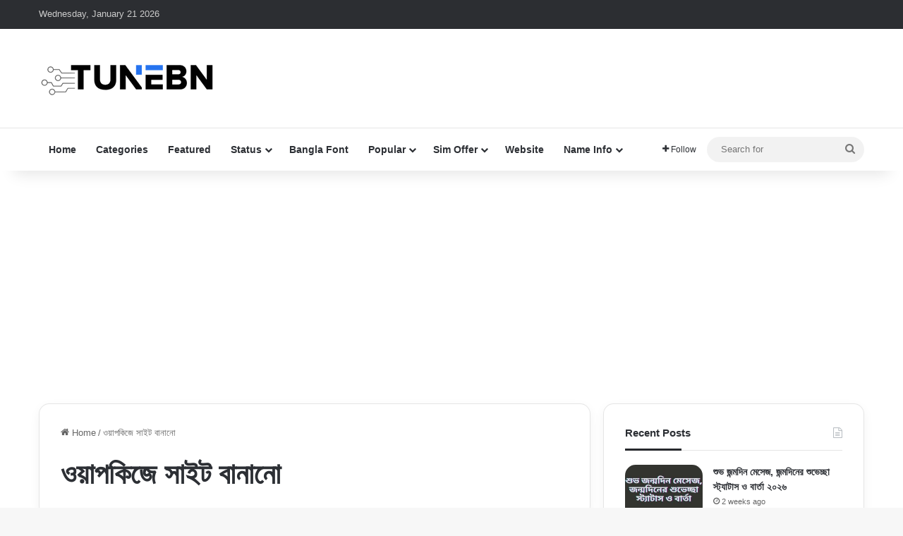

--- FILE ---
content_type: text/html; charset=UTF-8
request_url: https://www.tunebn.co/tag/%E0%A6%93%E0%A7%9F%E0%A6%BE%E0%A6%AA%E0%A6%95%E0%A6%BF%E0%A6%9C%E0%A7%87-%E0%A6%B8%E0%A6%BE%E0%A6%87%E0%A6%9F-%E0%A6%AC%E0%A6%BE%E0%A6%A8%E0%A6%BE%E0%A6%A8%E0%A7%8B/
body_size: 14631
content:
<!DOCTYPE html> <html lang="en-US" data-skin="light" prefix="og: https://ogp.me/ns#"> <head> <meta charset="UTF-8"/> <link rel="profile" href="//gmpg.org/xfn/11"/> <link rel="manifest" href="/superpwa-manifest.json"> <link rel="prefetch" href="/superpwa-manifest.json"> <meta http-equiv='x-dns-prefetch-control' content='on'> <link rel='dns-prefetch' href="//cdnjs.cloudflare.com/"/> <link rel='dns-prefetch' href="//ajax.googleapis.com/"/> <link rel='dns-prefetch' href="//fonts.googleapis.com/"/> <link rel='dns-prefetch' href="//fonts.gstatic.com/"/> <link rel='dns-prefetch' href="//s.gravatar.com/"/> <link rel='dns-prefetch' href="//www.google-analytics.com/"/> <link rel='preload' as='image' href="/wp-content/uploads/2023/07/TuneBN.png"> <title>ওয়াপকিজে সাইট বানানো - TuneBN</title> <meta name="robots" content="follow, noindex"/> <meta property="og:locale" content="en_US"/> <meta property="og:type" content="article"/> <meta property="og:title" content="ওয়াপকিজে সাইট বানানো - TuneBN"/> <meta property="og:url" content="https://www.tunebn.co/tag/%e0%a6%93%e0%a7%9f%e0%a6%be%e0%a6%aa%e0%a6%95%e0%a6%bf%e0%a6%9c%e0%a7%87-%e0%a6%b8%e0%a6%be%e0%a6%87%e0%a6%9f-%e0%a6%ac%e0%a6%be%e0%a6%a8%e0%a6%be%e0%a6%a8%e0%a7%8b/"/> <meta property="og:site_name" content="TuneBN"/> <meta property="article:publisher" content="https://www.facebook.com/TuneBN.Official"/> <meta property="fb:app_id" content="910608919812812"/> <meta property="og:image" content="https://www.tunebn.co/wp-content/uploads/2023/08/TuneBN-Thumbnails.jpg"/> <meta property="og:image:secure_url" content="https://www.tunebn.co/wp-content/uploads/2023/08/TuneBN-Thumbnails.jpg"/> <meta property="og:image:width" content="1200"/> <meta property="og:image:height" content="630"/> <meta property="og:image:alt" content="TuneBN"/> <meta property="og:image:type" content="image/jpeg"/> <meta name="twitter:card" content="summary_large_image"/> <meta name="twitter:title" content="ওয়াপকিজে সাইট বানানো - TuneBN"/> <meta name="twitter:site" content="@TuneBN"/> <meta name="twitter:image" content="https://www.tunebn.co/wp-content/uploads/2023/08/TuneBN-Thumbnails.jpg"/> <script type="application/ld+json" class="rank-math-schema">{"@context":"https://schema.org","@graph":[{"@type":"BreadcrumbList","@id":"https://www.tunebn.co/tag/%e0%a6%93%e0%a7%9f%e0%a6%be%e0%a6%aa%e0%a6%95%e0%a6%bf%e0%a6%9c%e0%a7%87-%e0%a6%b8%e0%a6%be%e0%a6%87%e0%a6%9f-%e0%a6%ac%e0%a6%be%e0%a6%a8%e0%a6%be%e0%a6%a8%e0%a7%8b/#breadcrumb","itemListElement":[{"@type":"ListItem","position":"1","item":{"@id":"https://www.tunebn.co","name":"Home"}},{"@type":"ListItem","position":"2","item":{"@id":"https://www.tunebn.co/tag/%e0%a6%93%e0%a7%9f%e0%a6%be%e0%a6%aa%e0%a6%95%e0%a6%bf%e0%a6%9c%e0%a7%87-%e0%a6%b8%e0%a6%be%e0%a6%87%e0%a6%9f-%e0%a6%ac%e0%a6%be%e0%a6%a8%e0%a6%be%e0%a6%a8%e0%a7%8b/","name":"\u0993\u09df\u09be\u09aa\u0995\u09bf\u099c\u09c7 \u09b8\u09be\u0987\u099f \u09ac\u09be\u09a8\u09be\u09a8\u09cb"}}]}]}</script> <style type="text/css"> :root{ --tie-preset-gradient-1: linear-gradient(135deg, rgba(6, 147, 227, 1) 0%, rgb(155, 81, 224) 100%); --tie-preset-gradient-2: linear-gradient(135deg, rgb(122, 220, 180) 0%, rgb(0, 208, 130) 100%); --tie-preset-gradient-3: linear-gradient(135deg, rgba(252, 185, 0, 1) 0%, rgba(255, 105, 0, 1) 100%); --tie-preset-gradient-4: linear-gradient(135deg, rgba(255, 105, 0, 1) 0%, rgb(207, 46, 46) 100%); --tie-preset-gradient-5: linear-gradient(135deg, rgb(238, 238, 238) 0%, rgb(169, 184, 195) 100%); --tie-preset-gradient-6: linear-gradient(135deg, rgb(74, 234, 220) 0%, rgb(151, 120, 209) 20%, rgb(207, 42, 186) 40%, rgb(238, 44, 130) 60%, rgb(251, 105, 98) 80%, rgb(254, 248, 76) 100%); --tie-preset-gradient-7: linear-gradient(135deg, rgb(255, 206, 236) 0%, rgb(152, 150, 240) 100%); --tie-preset-gradient-8: linear-gradient(135deg, rgb(254, 205, 165) 0%, rgb(254, 45, 45) 50%, rgb(107, 0, 62) 100%); --tie-preset-gradient-9: linear-gradient(135deg, rgb(255, 203, 112) 0%, rgb(199, 81, 192) 50%, rgb(65, 88, 208) 100%); --tie-preset-gradient-10: linear-gradient(135deg, rgb(255, 245, 203) 0%, rgb(182, 227, 212) 50%, rgb(51, 167, 181) 100%); --tie-preset-gradient-11: linear-gradient(135deg, rgb(202, 248, 128) 0%, rgb(113, 206, 126) 100%); --tie-preset-gradient-12: linear-gradient(135deg, rgb(2, 3, 129) 0%, rgb(40, 116, 252) 100%); --tie-preset-gradient-13: linear-gradient(135deg, #4D34FA, #ad34fa); --tie-preset-gradient-14: linear-gradient(135deg, #0057FF, #31B5FF); --tie-preset-gradient-15: linear-gradient(135deg, #FF007A, #FF81BD); --tie-preset-gradient-16: linear-gradient(135deg, #14111E, #4B4462); --tie-preset-gradient-17: linear-gradient(135deg, #F32758, #FFC581); --main-nav-background: #FFFFFF; --main-nav-secondry-background: rgba(0,0,0,0.03); --main-nav-primary-color: #0088ff; --main-nav-contrast-primary-color: #FFFFFF; --main-nav-text-color: #2c2f34; --main-nav-secondry-text-color: rgba(0,0,0,0.5); --main-nav-main-border-color: rgba(0,0,0,0.1); --main-nav-secondry-border-color: rgba(0,0,0,0.08); --tie-buttons-radius: 100px; } </style> <meta name="viewport" content="width=device-width, initial-scale=1.0"/><style id='wp-img-auto-sizes-contain-inline-css' type='text/css'> img:is([sizes=auto i],[sizes^="auto," i]){contain-intrinsic-size:3000px 1500px} /*# sourceURL=wp-img-auto-sizes-contain-inline-css */ </style> <link rel='stylesheet' id='ez-toc-css' href="/wp-content/plugins/easy-table-of-contents/assets/css/screen.min.css" type='text/css' media='all'/> <style id='ez-toc-inline-css' type='text/css'> div#ez-toc-container .ez-toc-title {font-size: 18px;}div#ez-toc-container .ez-toc-title {font-weight: 500;}div#ez-toc-container ul li , div#ez-toc-container ul li a {font-size: 15px;}div#ez-toc-container ul li , div#ez-toc-container ul li a {font-weight: 500;}div#ez-toc-container nav ul ul li {font-size: 15px;}.ez-toc-box-title {font-weight: bold; margin-bottom: 10px; text-align: center; text-transform: uppercase; letter-spacing: 1px; color: #666; padding-bottom: 5px;position:absolute;top:-4%;left:5%;background-color: inherit;transition: top 0.3s ease;}.ez-toc-box-title.toc-closed {top:-25%;} .ez-toc-container-direction {direction: ltr;}.ez-toc-counter ul{counter-reset: item ;}.ez-toc-counter nav ul li a::before {content: counters(item, '.', decimal) '. ';display: inline-block;counter-increment: item;flex-grow: 0;flex-shrink: 0;margin-right: .2em; float: left; }.ez-toc-widget-direction {direction: ltr;}.ez-toc-widget-container ul{counter-reset: item ;}.ez-toc-widget-container nav ul li a::before {content: counters(item, '.', decimal) '. ';display: inline-block;counter-increment: item;flex-grow: 0;flex-shrink: 0;margin-right: .2em; float: left; } /*# sourceURL=ez-toc-inline-css */ </style> <link rel='stylesheet' id='tie-css-base-css' href="/wp-content/themes/jannah/assets/css/base.min.css" type='text/css' media='all'/> <link rel='stylesheet' id='tie-css-styles-css' href="/wp-content/themes/jannah/assets/css/style.min.css" type='text/css' media='all'/> <link rel='stylesheet' id='tie-css-widgets-css' href="/wp-content/themes/jannah/assets/css/widgets.min.css" type='text/css' media='all'/> <link data-minify="1" rel='stylesheet' id='tie-css-helpers-css' href="/wp-content/cache/min/1/wp-content/themes/jannah/assets/css/helpers.min.css?ver=1747500217" type='text/css' media='all'/> <style id='tie-css-helpers-inline-css' type='text/css'> :root:root{--brand-color: #2573ee;--dark-brand-color: #0041bc;--bright-color: #FFFFFF;--base-color: #2c2f34;}#reading-position-indicator{box-shadow: 0 0 10px rgba( 37,115,238,0.7);}:root:root{--brand-color: #2573ee;--dark-brand-color: #0041bc;--bright-color: #FFFFFF;--base-color: #2c2f34;}#reading-position-indicator{box-shadow: 0 0 10px rgba( 37,115,238,0.7);}.tie-weather-widget.widget,.container-wrapper{box-shadow: 0 5px 15px 0 rgba(0,0,0,0.05);}.dark-skin .tie-weather-widget.widget,.dark-skin .container-wrapper{box-shadow: 0 5px 15px 0 rgba(0,0,0,0.2);}#header-notification-bar{background: var( --tie-preset-gradient-13 );}#header-notification-bar{--tie-buttons-color: #FFFFFF;--tie-buttons-border-color: #FFFFFF;--tie-buttons-hover-color: #e1e1e1;--tie-buttons-hover-text: #000000;}#header-notification-bar{--tie-buttons-text: #000000;}#theme-header:not(.main-nav-boxed) #main-nav,.main-nav-boxed .main-menu-wrapper{border-right: 0 none !important;border-left : 0 none !important;border-bottom : 0 none !important;}#tie-popup-adblock .container-wrapper{background-color: #e74c3c !important;color: #FFFFFF;}#tie-popup-adblock .container-wrapper .tie-btn-close:before{color: #FFFFFF;}.meta-views.meta-item .tie-icon-fire:before{content: "\f06e" !important;}#respond .comment-form-email {width: 100% !important;float: none !important;}body .mag-box .breaking,body .social-icons-widget .social-icons-item .social-link,body .widget_product_tag_cloud a,body .widget_tag_cloud a,body .post-tags a,body .widget_layered_nav_filters a,body .post-bottom-meta-title,body .post-bottom-meta a,body .post-cat,body .show-more-button,body #instagram-link.is-expanded .follow-button,body .cat-counter a + span,body .mag-box-options .slider-arrow-nav a,body .main-menu .cats-horizontal li a,body #instagram-link.is-compact,body .pages-numbers a,body .pages-nav-item,body .bp-pagination-links .page-numbers,body .fullwidth-area .widget_tag_cloud .tagcloud a,body ul.breaking-news-nav li.jnt-prev,body ul.breaking-news-nav li.jnt-next,body #tie-popup-search-mobile table.gsc-search-box{border-radius: 35px;}body .mag-box ul.breaking-news-nav li{border: 0 !important;}body #instagram-link.is-compact{padding-right: 40px;padding-left: 40px;}body .post-bottom-meta-title,body .post-bottom-meta a,body .more-link{padding-right: 15px;padding-left: 15px;}body #masonry-grid .container-wrapper .post-thumb img{border-radius: 0px;}body .video-thumbnail,body .review-item,body .review-summary,body .user-rate-wrap,body textarea,body input,body select{border-radius: 5px;}body .post-content-slideshow,body #tie-read-next,body .prev-next-post-nav .post-thumb,body .post-thumb img,body .container-wrapper,body .tie-popup-container .container-wrapper,body .widget,body .grid-slider-wrapper .grid-item,body .slider-vertical-navigation .slide,body .boxed-slider:not(.grid-slider-wrapper) .slide,body .buddypress-wrap .activity-list .load-more a,body .buddypress-wrap .activity-list .load-newest a,body .woocommerce .products .product .product-img img,body .woocommerce .products .product .product-img,body .woocommerce .woocommerce-tabs,body .woocommerce div.product .related.products,body .woocommerce div.product .up-sells.products,body .woocommerce .cart_totals,.woocommerce .cross-sells,body .big-thumb-left-box-inner,body .miscellaneous-box .posts-items li:first-child,body .single-big-img,body .masonry-with-spaces .container-wrapper .slide,body .news-gallery-items li .post-thumb,body .scroll-2-box .slide,.magazine1.archive:not(.bbpress) .entry-header-outer,.magazine1.search .entry-header-outer,.magazine1.archive:not(.bbpress) .mag-box .container-wrapper,.magazine1.search .mag-box .container-wrapper,body.magazine1 .entry-header-outer + .mag-box,body .digital-rating-static,body .entry q,body .entry blockquote,body #instagram-link.is-expanded,body.single-post .featured-area,body.post-layout-8 #content,body .footer-boxed-widget-area,body .tie-video-main-slider,body .post-thumb-overlay,body .widget_media_image img,body .stream-item-mag img,body .media-page-layout .post-element{border-radius: 15px;}#subcategories-section .container-wrapper{border-radius: 15px !important;margin-top: 15px !important;border-top-width: 1px !important;}@media (max-width: 767px) {.tie-video-main-slider iframe{border-top-right-radius: 15px;border-top-left-radius: 15px;}}.magazine1.archive:not(.bbpress) .mag-box .container-wrapper,.magazine1.search .mag-box .container-wrapper{margin-top: 15px;border-top-width: 1px;}body .section-wrapper:not(.container-full) .wide-slider-wrapper .slider-main-container,body .section-wrapper:not(.container-full) .wide-slider-three-slids-wrapper{border-radius: 15px;overflow: hidden;}body .wide-slider-nav-wrapper,body .share-buttons-bottom,body .first-post-gradient li:first-child .post-thumb:after,body .scroll-2-box .post-thumb:after{border-bottom-left-radius: 15px;border-bottom-right-radius: 15px;}body .main-menu .menu-sub-content,body .comp-sub-menu{border-bottom-left-radius: 10px;border-bottom-right-radius: 10px;}body.single-post .featured-area{overflow: hidden;}body #check-also-box.check-also-left{border-top-right-radius: 15px;border-bottom-right-radius: 15px;}body #check-also-box.check-also-right{border-top-left-radius: 15px;border-bottom-left-radius: 15px;}body .mag-box .breaking-news-nav li:last-child{border-top-right-radius: 35px;border-bottom-right-radius: 35px;}body .mag-box .breaking-title:before{border-top-left-radius: 35px;border-bottom-left-radius: 35px;}body .tabs li:last-child a,body .full-overlay-title li:not(.no-post-thumb) .block-title-overlay{border-top-right-radius: 15px;}body .center-overlay-title li:not(.no-post-thumb) .block-title-overlay,body .tabs li:first-child a{border-top-left-radius: 15px;}.entry-content table tr th {background:#0088ff; color:#fff;}.entry-content .table-over {overflow:scroll}.entry-content .table-over::-webkit-scrollbar {display: none;}p.rank-math-howto-duration{overflow:hidden;background: #fff;padding: 15px;box-shadow: 0px 0px 10px #d1d8dd,0px 0px 40px #ffffff;margin:0!important;border-radius: 5px;}.rank-math-howto-description {background: #fff;padding: 15px;box-shadow: 0px 0px 10px #d1d8dd,0px 0px 40px #ffffff;margin-bottom: 1rem;border-radius: 5px;}.rank-math-howto-description img,.rank-math-step-content img {display: block;margin: 0 auto 15px auto;}.rank-math-list-item,.rank-math-step,.faq-list-item {background: #fff;padding: 15px 15px 20px;box-shadow: 0px 0px 10px #d1d8dd,0px 0px 40px #ffffff;margin-top: 1rem;margin-bottom: 1rem;border-radius: 5px;overflow:hidden}.rank-math-question,.rank-math-step-title,.faq-question {border-bottom: 1px solid #F0F4F8;padding-bottom: 0.825rem;margin-bottom: 0.825rem;padding-right: 40px;}.pstyle1 {background: hsla(339,100%,55%,1);background: linear-gradient(90deg,hsla(339,100%,55%,1) 0%,hsla(197,100%,64%,1) 100%);color: #fff;padding: 20px;box-shadow: 0px 15px 20px -5px rgb(0 0 0 / 10%);}.pstyle2 {background: hsla(270,94%,25%,1);background: linear-gradient(90deg,hsla(270,94%,25%,1) 0%,hsla(158,94%,49%,1) 100%);color: #fff;padding: 20px;box-shadow: 0px 15px 20px -5px rgb(0 0 0 / 10%);}.pstyle3 {background: hsla(205,46%,10%,1);background: linear-gradient(90deg,hsla(205,46%,10%,1) 0%,hsla(191,28%,23%,1) 50%,hsla(207,41%,27%,1) 100%);color:#fff;padding: 20px;box-shadow: 0px 15px 20px -5px rgb(0 0 0 / 10%);}.readmore::before {content: "আরো পড়ুনঃ";background: #0088ff;color: #fff;position: absolute;top: -15px;left: -1px;height: 30px;line-height: 30px;padding: 0 20px;}.readmore{background: #f6f6f6;padding: 10px;position: relative;border: 1px solid #0088ff;margin-left: 0!important;margin-top: 30px;padding-left: 35px!important;padding-top: 30px!important;border-radius: 5px;}.entry p{margin-bottom: 15px!important;}.rank-math-step-content p,.rank-math-answer p {margin:0!important;}@media only screen and (max-width: 768px) and (min-width: 0px){.tie-col-md-8,.tie-col-xs-12{padding-left:15px!important;padding-right:15px!important}.entry-content{padding:0 20px 20px!important;}.entry-content .table-over {margin: 0 -20px 0 -20px;}} /*# sourceURL=tie-css-helpers-inline-css */ </style> <script type="text/javascript" src="https://www.tunebn.co/wp-includes/js/jquery/jquery.min.js" id="jquery-core-js" data-rocket-defer defer></script> <link rel="https://api.w.org/" href="/wp-json/"/><link rel="alternate" title="JSON" type="application/json" href="/wp-json/wp/v2/tags/335"/><meta name="generator" content="WordPress 6.9"/> <meta http-equiv="X-UA-Compatible" content="IE=edge"><meta name="facebook-domain-verification" content="wllxlx5p6qui22r4jzfdqjqht26bou"/> <script async src="https://pagead2.googlesyndication.com/pagead/js/adsbygoogle.js?client=ca-pub-5725587750510508" crossorigin="anonymous"></script> <script async src="https://www.googletagmanager.com/gtag/js?id=G-Z16BNCWLD9"></script> <script>
  window.dataLayer = window.dataLayer || [];
  function gtag(){dataLayer.push(arguments);}
  gtag('js', new Date());

  gtag('config', 'G-Z16BNCWLD9');
</script> <meta name="theme-color" content="#2573ee"/><link rel="icon" href="/wp-content/uploads/2023/07/cropped-TuneBN-ic-32x32.png" sizes="32x32"/> <link rel="icon" href="/wp-content/uploads/2023/07/cropped-TuneBN-ic-192x192.png" sizes="192x192"/> <link rel="apple-touch-icon" href="/wp-content/uploads/2023/07/cropped-TuneBN-ic-180x180.png"/> <meta name="msapplication-TileImage" content="https://www.tunebn.co/wp-content/uploads/2023/07/cropped-TuneBN-ic-270x270.png"/> <style id='global-styles-inline-css' type='text/css'> :root{--wp--preset--aspect-ratio--square: 1;--wp--preset--aspect-ratio--4-3: 4/3;--wp--preset--aspect-ratio--3-4: 3/4;--wp--preset--aspect-ratio--3-2: 3/2;--wp--preset--aspect-ratio--2-3: 2/3;--wp--preset--aspect-ratio--16-9: 16/9;--wp--preset--aspect-ratio--9-16: 9/16;--wp--preset--color--black: #000000;--wp--preset--color--cyan-bluish-gray: #abb8c3;--wp--preset--color--white: #ffffff;--wp--preset--color--pale-pink: #f78da7;--wp--preset--color--vivid-red: #cf2e2e;--wp--preset--color--luminous-vivid-orange: #ff6900;--wp--preset--color--luminous-vivid-amber: #fcb900;--wp--preset--color--light-green-cyan: #7bdcb5;--wp--preset--color--vivid-green-cyan: #00d084;--wp--preset--color--pale-cyan-blue: #8ed1fc;--wp--preset--color--vivid-cyan-blue: #0693e3;--wp--preset--color--vivid-purple: #9b51e0;--wp--preset--color--global-color: #2573ee;--wp--preset--gradient--vivid-cyan-blue-to-vivid-purple: linear-gradient(135deg,rgb(6,147,227) 0%,rgb(155,81,224) 100%);--wp--preset--gradient--light-green-cyan-to-vivid-green-cyan: linear-gradient(135deg,rgb(122,220,180) 0%,rgb(0,208,130) 100%);--wp--preset--gradient--luminous-vivid-amber-to-luminous-vivid-orange: linear-gradient(135deg,rgb(252,185,0) 0%,rgb(255,105,0) 100%);--wp--preset--gradient--luminous-vivid-orange-to-vivid-red: linear-gradient(135deg,rgb(255,105,0) 0%,rgb(207,46,46) 100%);--wp--preset--gradient--very-light-gray-to-cyan-bluish-gray: linear-gradient(135deg,rgb(238,238,238) 0%,rgb(169,184,195) 100%);--wp--preset--gradient--cool-to-warm-spectrum: linear-gradient(135deg,rgb(74,234,220) 0%,rgb(151,120,209) 20%,rgb(207,42,186) 40%,rgb(238,44,130) 60%,rgb(251,105,98) 80%,rgb(254,248,76) 100%);--wp--preset--gradient--blush-light-purple: linear-gradient(135deg,rgb(255,206,236) 0%,rgb(152,150,240) 100%);--wp--preset--gradient--blush-bordeaux: linear-gradient(135deg,rgb(254,205,165) 0%,rgb(254,45,45) 50%,rgb(107,0,62) 100%);--wp--preset--gradient--luminous-dusk: linear-gradient(135deg,rgb(255,203,112) 0%,rgb(199,81,192) 50%,rgb(65,88,208) 100%);--wp--preset--gradient--pale-ocean: linear-gradient(135deg,rgb(255,245,203) 0%,rgb(182,227,212) 50%,rgb(51,167,181) 100%);--wp--preset--gradient--electric-grass: linear-gradient(135deg,rgb(202,248,128) 0%,rgb(113,206,126) 100%);--wp--preset--gradient--midnight: linear-gradient(135deg,rgb(2,3,129) 0%,rgb(40,116,252) 100%);--wp--preset--font-size--small: 13px;--wp--preset--font-size--medium: 20px;--wp--preset--font-size--large: 36px;--wp--preset--font-size--x-large: 42px;--wp--preset--spacing--20: 0.44rem;--wp--preset--spacing--30: 0.67rem;--wp--preset--spacing--40: 1rem;--wp--preset--spacing--50: 1.5rem;--wp--preset--spacing--60: 2.25rem;--wp--preset--spacing--70: 3.38rem;--wp--preset--spacing--80: 5.06rem;--wp--preset--shadow--natural: 6px 6px 9px rgba(0, 0, 0, 0.2);--wp--preset--shadow--deep: 12px 12px 50px rgba(0, 0, 0, 0.4);--wp--preset--shadow--sharp: 6px 6px 0px rgba(0, 0, 0, 0.2);--wp--preset--shadow--outlined: 6px 6px 0px -3px rgb(255, 255, 255), 6px 6px rgb(0, 0, 0);--wp--preset--shadow--crisp: 6px 6px 0px rgb(0, 0, 0);}:where(.is-layout-flex){gap: 0.5em;}:where(.is-layout-grid){gap: 0.5em;}body .is-layout-flex{display: flex;}.is-layout-flex{flex-wrap: wrap;align-items: center;}.is-layout-flex > :is(*, div){margin: 0;}body .is-layout-grid{display: grid;}.is-layout-grid > :is(*, div){margin: 0;}:where(.wp-block-columns.is-layout-flex){gap: 2em;}:where(.wp-block-columns.is-layout-grid){gap: 2em;}:where(.wp-block-post-template.is-layout-flex){gap: 1.25em;}:where(.wp-block-post-template.is-layout-grid){gap: 1.25em;}.has-black-color{color: var(--wp--preset--color--black) !important;}.has-cyan-bluish-gray-color{color: var(--wp--preset--color--cyan-bluish-gray) !important;}.has-white-color{color: var(--wp--preset--color--white) !important;}.has-pale-pink-color{color: var(--wp--preset--color--pale-pink) !important;}.has-vivid-red-color{color: var(--wp--preset--color--vivid-red) !important;}.has-luminous-vivid-orange-color{color: var(--wp--preset--color--luminous-vivid-orange) !important;}.has-luminous-vivid-amber-color{color: var(--wp--preset--color--luminous-vivid-amber) !important;}.has-light-green-cyan-color{color: var(--wp--preset--color--light-green-cyan) !important;}.has-vivid-green-cyan-color{color: var(--wp--preset--color--vivid-green-cyan) !important;}.has-pale-cyan-blue-color{color: var(--wp--preset--color--pale-cyan-blue) !important;}.has-vivid-cyan-blue-color{color: var(--wp--preset--color--vivid-cyan-blue) !important;}.has-vivid-purple-color{color: var(--wp--preset--color--vivid-purple) !important;}.has-black-background-color{background-color: var(--wp--preset--color--black) !important;}.has-cyan-bluish-gray-background-color{background-color: var(--wp--preset--color--cyan-bluish-gray) !important;}.has-white-background-color{background-color: var(--wp--preset--color--white) !important;}.has-pale-pink-background-color{background-color: var(--wp--preset--color--pale-pink) !important;}.has-vivid-red-background-color{background-color: var(--wp--preset--color--vivid-red) !important;}.has-luminous-vivid-orange-background-color{background-color: var(--wp--preset--color--luminous-vivid-orange) !important;}.has-luminous-vivid-amber-background-color{background-color: var(--wp--preset--color--luminous-vivid-amber) !important;}.has-light-green-cyan-background-color{background-color: var(--wp--preset--color--light-green-cyan) !important;}.has-vivid-green-cyan-background-color{background-color: var(--wp--preset--color--vivid-green-cyan) !important;}.has-pale-cyan-blue-background-color{background-color: var(--wp--preset--color--pale-cyan-blue) !important;}.has-vivid-cyan-blue-background-color{background-color: var(--wp--preset--color--vivid-cyan-blue) !important;}.has-vivid-purple-background-color{background-color: var(--wp--preset--color--vivid-purple) !important;}.has-black-border-color{border-color: var(--wp--preset--color--black) !important;}.has-cyan-bluish-gray-border-color{border-color: var(--wp--preset--color--cyan-bluish-gray) !important;}.has-white-border-color{border-color: var(--wp--preset--color--white) !important;}.has-pale-pink-border-color{border-color: var(--wp--preset--color--pale-pink) !important;}.has-vivid-red-border-color{border-color: var(--wp--preset--color--vivid-red) !important;}.has-luminous-vivid-orange-border-color{border-color: var(--wp--preset--color--luminous-vivid-orange) !important;}.has-luminous-vivid-amber-border-color{border-color: var(--wp--preset--color--luminous-vivid-amber) !important;}.has-light-green-cyan-border-color{border-color: var(--wp--preset--color--light-green-cyan) !important;}.has-vivid-green-cyan-border-color{border-color: var(--wp--preset--color--vivid-green-cyan) !important;}.has-pale-cyan-blue-border-color{border-color: var(--wp--preset--color--pale-cyan-blue) !important;}.has-vivid-cyan-blue-border-color{border-color: var(--wp--preset--color--vivid-cyan-blue) !important;}.has-vivid-purple-border-color{border-color: var(--wp--preset--color--vivid-purple) !important;}.has-vivid-cyan-blue-to-vivid-purple-gradient-background{background: var(--wp--preset--gradient--vivid-cyan-blue-to-vivid-purple) !important;}.has-light-green-cyan-to-vivid-green-cyan-gradient-background{background: var(--wp--preset--gradient--light-green-cyan-to-vivid-green-cyan) !important;}.has-luminous-vivid-amber-to-luminous-vivid-orange-gradient-background{background: var(--wp--preset--gradient--luminous-vivid-amber-to-luminous-vivid-orange) !important;}.has-luminous-vivid-orange-to-vivid-red-gradient-background{background: var(--wp--preset--gradient--luminous-vivid-orange-to-vivid-red) !important;}.has-very-light-gray-to-cyan-bluish-gray-gradient-background{background: var(--wp--preset--gradient--very-light-gray-to-cyan-bluish-gray) !important;}.has-cool-to-warm-spectrum-gradient-background{background: var(--wp--preset--gradient--cool-to-warm-spectrum) !important;}.has-blush-light-purple-gradient-background{background: var(--wp--preset--gradient--blush-light-purple) !important;}.has-blush-bordeaux-gradient-background{background: var(--wp--preset--gradient--blush-bordeaux) !important;}.has-luminous-dusk-gradient-background{background: var(--wp--preset--gradient--luminous-dusk) !important;}.has-pale-ocean-gradient-background{background: var(--wp--preset--gradient--pale-ocean) !important;}.has-electric-grass-gradient-background{background: var(--wp--preset--gradient--electric-grass) !important;}.has-midnight-gradient-background{background: var(--wp--preset--gradient--midnight) !important;}.has-small-font-size{font-size: var(--wp--preset--font-size--small) !important;}.has-medium-font-size{font-size: var(--wp--preset--font-size--medium) !important;}.has-large-font-size{font-size: var(--wp--preset--font-size--large) !important;}.has-x-large-font-size{font-size: var(--wp--preset--font-size--x-large) !important;} /*# sourceURL=global-styles-inline-css */ </style> <meta name="generator" content="WP Rocket 3.18.3" data-wpr-features="wpr_defer_js wpr_minify_css wpr_desktop"/></head> <body id="tie-body" class="archive tag tag-335 wp-theme-jannah tie-no-js wrapper-has-shadow block-head-3 magazine3 magazine1 is-lazyload is-thumb-overlay-disabled is-desktop is-header-layout-3 has-header-below-ad sidebar-right has-sidebar"> <div data-rocket-location-hash="e5b8de42769b3d7311e4c77717550b26" class="background-overlay"> <div data-rocket-location-hash="20f4eca15480f982a53dda1cb4873ede" id="tie-container" class="site tie-container"> <div data-rocket-location-hash="3cd18522b647fd3b2d7c4710f4fe6515" id="tie-wrapper"> <header id="theme-header" class="theme-header header-layout-3 main-nav-light main-nav-default-light main-nav-below no-stream-item top-nav-active top-nav-dark top-nav-default-dark top-nav-above has-shadow has-normal-width-logo mobile-header-centered"> <nav id="top-nav" class="has-date top-nav header-nav" aria-label="Secondary Navigation"> <div class="container"> <div class="topbar-wrapper"> <div class="topbar-today-date"> Wednesday, January 21 2026 </div> <div class="tie-alignleft"> </div> <div class="tie-alignright"> </div> </div> </div> </nav> <div class="container header-container"> <div class="tie-row logo-row"> <div class="logo-wrapper"> <div class="tie-col-md-4 logo-container clearfix"> <div id="mobile-header-components-area_1" class="mobile-header-components"><ul class="components"><li class="mobile-component_menu custom-menu-link"><a href="#" id="mobile-menu-icon"><span class="tie-mobile-menu-icon nav-icon is-layout-4"></span><span class="screen-reader-text">Menu</span></a></li></ul></div> <div id="logo" class="image-logo"> <a title="TuneBN" href="/"> <picture class="tie-logo-default tie-logo-picture"> <source class="tie-logo-source-default tie-logo-source" srcset="https://www.tunebn.co/wp-content/uploads/2023/07/TuneBN.png"> <img class="tie-logo-img-default tie-logo-img" src="/wp-content/uploads/2023/07/TuneBN.png" alt="TuneBN" width="250" height="60" style="max-height:60px; width: auto;"/> </picture> </a> </div> <div id="mobile-header-components-area_2" class="mobile-header-components"><ul class="components"><li class="mobile-component_search custom-menu-link"> <a href="#" class="tie-search-trigger-mobile"> <span class="tie-icon-search tie-search-icon" aria-hidden="true"></span> <span class="screen-reader-text">Search for</span> </a> </li></ul></div> </div> </div> </div> </div> <div class="main-nav-wrapper"> <nav id="main-nav" class="main-nav header-nav menu-style-default menu-style-solid-bg" aria-label="Primary Navigation"> <div class="container"> <div class="main-menu-wrapper"> <div id="menu-components-wrap"> <div class="main-menu main-menu-wrap"> <div id="main-nav-menu" class="main-menu header-menu"><ul id="menu-navigation" class="menu"><li id="menu-item-1529" class="menu-item menu-item-type-custom menu-item-object-custom menu-item-home menu-item-1529"><a href="/">Home</a></li> <li id="menu-item-8515" class="menu-item menu-item-type-post_type menu-item-object-page menu-item-8515"><a href="/categories-list/">Categories</a></li> <li id="menu-item-1574" class="menu-item menu-item-type-post_type menu-item-object-page menu-item-1574"><a href="/featured/">Featured</a></li> <li id="menu-item-5738" class="menu-item menu-item-type-taxonomy menu-item-object-category menu-item-has-children menu-item-5738"><a href="/status/">Status</a> <ul class="sub-menu menu-sub-content"> <li id="menu-item-6524" class="menu-item menu-item-type-post_type menu-item-object-post menu-item-6524"><a href="/%e0%a6%ab%e0%a7%87%e0%a6%b8%e0%a6%ac%e0%a7%81%e0%a6%95-%e0%a6%b8%e0%a7%8d%e0%a6%9f%e0%a7%8d%e0%a6%af%e0%a6%be%e0%a6%9f%e0%a6%be%e0%a6%b8/">ফেসবুক স্ট্যাটাস</a></li> <li id="menu-item-6527" class="menu-item menu-item-type-post_type menu-item-object-post menu-item-6527"><a href="/%e0%a6%b6%e0%a7%81%e0%a6%ad-%e0%a6%9c%e0%a6%a8%e0%a7%8d%e0%a6%ae%e0%a6%a6%e0%a6%bf%e0%a6%a8/">জন্মদিনের শুভেচ্ছা স্ট্যাটাস</a></li> <li id="menu-item-6530" class="menu-item menu-item-type-post_type menu-item-object-post menu-item-6530"><a href="/%e0%a6%9c%e0%a6%a8%e0%a7%8d%e0%a6%ae%e0%a6%a6%e0%a6%bf%e0%a6%a8%e0%a7%87%e0%a6%b0-%e0%a6%b6%e0%a7%81%e0%a6%ad%e0%a7%87%e0%a6%9a%e0%a7%8d%e0%a6%9b%e0%a6%be/">জন্মদিনের শুভেচ্ছা স্ট্যাটাস বন্ধু</a></li> <li id="menu-item-6533" class="menu-item menu-item-type-post_type menu-item-object-post menu-item-6533"><a href="/%e0%a6%ab%e0%a7%87%e0%a6%b8%e0%a6%ac%e0%a7%81%e0%a6%95-%e0%a6%95%e0%a7%8d%e0%a6%af%e0%a6%be%e0%a6%aa%e0%a6%b6%e0%a6%a8/">ফেসবুক ক্যাপশন</a></li> <li id="menu-item-6525" class="menu-item menu-item-type-post_type menu-item-object-post menu-item-6525"><a href="/%e0%a6%95%e0%a6%b7%e0%a7%8d%e0%a6%9f%e0%a7%87%e0%a6%b0-%e0%a6%b8%e0%a7%8d%e0%a6%9f%e0%a7%8d%e0%a6%af%e0%a6%be%e0%a6%9f%e0%a6%be%e0%a6%b8/">কষ্টের স্ট্যাটাস</a></li> <li id="menu-item-6526" class="menu-item menu-item-type-post_type menu-item-object-post menu-item-6526"><a href="/%e0%a6%9c%e0%a7%81%e0%a6%ae%e0%a7%8d%e0%a6%ae%e0%a6%be-%e0%a6%ae%e0%a7%8b%e0%a6%ac%e0%a6%be%e0%a6%b0%e0%a6%95-%e0%a6%b8%e0%a7%8d%e0%a6%9f%e0%a7%8d%e0%a6%af%e0%a6%be%e0%a6%9f%e0%a6%be%e0%a6%b8/">জুম্মা মোবারক স্ট্যাটাস</a></li> <li id="menu-item-6528" class="menu-item menu-item-type-post_type menu-item-object-post menu-item-6528"><a href="/%e0%a6%ac%e0%a6%be%e0%a6%ac%e0%a6%be%e0%a6%95%e0%a7%87-%e0%a6%a8%e0%a6%bf%e0%a7%9f%e0%a7%87-%e0%a6%b8%e0%a7%8d%e0%a6%9f%e0%a7%8d%e0%a6%af%e0%a6%be%e0%a6%9f%e0%a6%be%e0%a6%b8/">বাবাকে নিয়ে স্ট্যাটাস</a></li> <li id="menu-item-6531" class="menu-item menu-item-type-post_type menu-item-object-post menu-item-6531"><a href="/%e0%a6%b6%e0%a7%81%e0%a6%ad-%e0%a6%b8%e0%a6%a8%e0%a7%8d%e0%a6%a7%e0%a7%8d%e0%a6%af%e0%a6%be/">শুভ সন্ধ্যা পিক, স্ট্যাটাস</a></li> <li id="menu-item-6532" class="menu-item menu-item-type-post_type menu-item-object-post menu-item-6532"><a href="/%e0%a6%ac%e0%a6%be%e0%a6%82%e0%a6%b2%e0%a6%be-%e0%a6%b0%e0%a7%8b%e0%a6%ae%e0%a6%be%e0%a6%a8%e0%a7%8d%e0%a6%9f%e0%a6%bf%e0%a6%95-%e0%a6%95%e0%a7%8d%e0%a6%af%e0%a6%be%e0%a6%aa%e0%a6%b6%e0%a6%a8/">বাংলা রোমান্টিক ক্যাপশন</a></li> <li id="menu-item-6534" class="menu-item menu-item-type-post_type menu-item-object-post menu-item-6534"><a href="/%e0%a6%ad%e0%a6%be%e0%a6%b2%e0%a7%8b%e0%a6%ac%e0%a6%be%e0%a6%b8%e0%a6%be%e0%a6%b0-%e0%a6%9b%e0%a6%a8%e0%a7%8d%e0%a6%a6/">ভালোবাসার ছন্দ</a></li> <li id="menu-item-6535" class="menu-item menu-item-type-post_type menu-item-object-post menu-item-6535"><a href="/%e0%a6%ad%e0%a6%be%e0%a6%b2%e0%a7%8b%e0%a6%ac%e0%a6%be%e0%a6%b8%e0%a6%be%e0%a6%b0-%e0%a6%b8%e0%a7%8d%e0%a6%9f%e0%a7%8d%e0%a6%af%e0%a6%be%e0%a6%9f%e0%a6%be%e0%a6%b8/">ভালোবাসার স্ট্যাটাস</a></li> </ul> </li> <li id="menu-item-3256" class="menu-item menu-item-type-post_type menu-item-object-page menu-item-3256"><a href="/bangla-font/">Bangla Font</a></li> <li id="menu-item-1575" class="menu-item menu-item-type-custom menu-item-object-custom menu-item-has-children menu-item-1575"><a href="#popular">Popular</a> <ul class="sub-menu menu-sub-content"> <li id="menu-item-5890" class="menu-item menu-item-type-taxonomy menu-item-object-category menu-item-5890"><a href="/government-info/">Government Info</a></li> <li id="menu-item-5889" class="menu-item menu-item-type-taxonomy menu-item-object-category menu-item-5889"><a href="/lifestyle/">Lifestyle</a></li> <li id="menu-item-1578" class="menu-item menu-item-type-taxonomy menu-item-object-category menu-item-1578"><a href="/android/">Android</a></li> <li id="menu-item-1576" class="menu-item menu-item-type-taxonomy menu-item-object-category menu-item-1576"><a href="/blogger/">Blogger</a></li> <li id="menu-item-1579" class="menu-item menu-item-type-taxonomy menu-item-object-category menu-item-1579"><a href="/premium-template/">Premium Template</a></li> <li id="menu-item-1581" class="menu-item menu-item-type-taxonomy menu-item-object-category menu-item-1581"><a href="/php-script/">Php Script</a></li> </ul> </li> <li id="menu-item-5911" class="menu-item menu-item-type-taxonomy menu-item-object-category menu-item-has-children menu-item-5911"><a href="/sim-offer/">Sim Offer</a> <ul class="sub-menu menu-sub-content"> <li id="menu-item-5913" class="menu-item menu-item-type-taxonomy menu-item-object-category menu-item-5913"><a href="/sim-offer/grameenphone/">Grameenphone</a></li> <li id="menu-item-5914" class="menu-item menu-item-type-taxonomy menu-item-object-category menu-item-5914"><a href="/sim-offer/robi/">Robi</a></li> <li id="menu-item-5912" class="menu-item menu-item-type-taxonomy menu-item-object-category menu-item-5912"><a href="/sim-offer/airtel/">Airtel</a></li> <li id="menu-item-5915" class="menu-item menu-item-type-taxonomy menu-item-object-category menu-item-5915"><a href="/sim-offer/teletalk/">Teletalk</a></li> <li id="menu-item-6263" class="menu-item menu-item-type-taxonomy menu-item-object-category menu-item-6263"><a href="/sim-offer/banglalink/">Banglalink</a></li> </ul> </li> <li id="menu-item-2655" class="menu-item menu-item-type-taxonomy menu-item-object-category menu-item-2655"><a href="/website/">Website</a></li> <li id="menu-item-6423" class="menu-item menu-item-type-taxonomy menu-item-object-category menu-item-has-children menu-item-6423"><a href="/name-info/">Name Info</a> <ul class="sub-menu menu-sub-content"> <li id="menu-item-6430" class="menu-item menu-item-type-post_type menu-item-object-post menu-item-6430"><a href="/%e0%a6%9b%e0%a7%87%e0%a6%b2%e0%a7%87%e0%a6%a6%e0%a7%87%e0%a6%b0-%e0%a6%87%e0%a6%b8%e0%a6%b2%e0%a6%be%e0%a6%ae%e0%a6%bf%e0%a6%95-%e0%a6%a8%e0%a6%be%e0%a6%ae/">ছেলেদের ইসলামিক নাম অর্থসহ</a></li> <li id="menu-item-6424" class="menu-item menu-item-type-post_type menu-item-object-post menu-item-6424"><a href="/%e0%a6%ae%e0%a7%87%e0%a6%af%e0%a6%bc%e0%a7%87%e0%a6%a6%e0%a7%87%e0%a6%b0-%e0%a6%87%e0%a6%b8%e0%a6%b2%e0%a6%be%e0%a6%ae%e0%a6%bf%e0%a6%95-%e0%a6%a8%e0%a6%be%e0%a6%ae/">মেয়েদের ইসলামিক নাম অর্থসহ</a></li> <li id="menu-item-6426" class="menu-item menu-item-type-post_type menu-item-object-post menu-item-6426"><a href="/%e0%a6%ae%e0%a7%87%e0%a7%9f%e0%a7%87%e0%a6%a6%e0%a7%87%e0%a6%b0-%e0%a6%86%e0%a6%a7%e0%a7%81%e0%a6%a8%e0%a6%bf%e0%a6%95-%e0%a6%a8%e0%a6%be%e0%a6%ae/">মেয়েদের আধুনিক নাম</a></li> <li id="menu-item-6425" class="menu-item menu-item-type-post_type menu-item-object-post menu-item-6425"><a href="/saudi-meyeder-islamic-name/">সৌদি মেয়েদের ইসলামিক নাম</a></li> <li id="menu-item-6428" class="menu-item menu-item-type-post_type menu-item-object-post menu-item-6428"><a href="/full-islamic-names-for-girls/">মেয়েদের ইসলামিক পূর্ণাঙ্গ নাম</a></li> <li id="menu-item-6429" class="menu-item menu-item-type-post_type menu-item-object-post menu-item-6429"><a href="/%e0%a6%ac%e0%a6%be%e0%a6%9a%e0%a7%8d%e0%a6%9a%e0%a6%be%e0%a6%a6%e0%a7%87%e0%a6%b0-%e0%a6%87%e0%a6%b8%e0%a6%b2%e0%a6%be%e0%a6%ae%e0%a6%bf%e0%a6%95-%e0%a6%a8%e0%a6%be%e0%a6%ae/">বাচ্চাদের ইসলামিক নাম অর্থসহ</a></li> </ul> </li> </ul></div> </div> <ul class="components"> <li class="list-social-icons menu-item custom-menu-link"> <a href="#" class="follow-btn"> <span class="tie-icon-plus" aria-hidden="true"></span> <span class="follow-text">Follow</span> </a> <ul class="dropdown-social-icons comp-sub-menu"><li class="social-icons-item"><a class="social-link facebook-social-icon" rel="external noopener nofollow" target="_blank" href="//www.facebook.com/TuneBN.Official"><span class="tie-social-icon tie-icon-facebook"></span><span class="social-text">Facebook</span></a></li><li class="social-icons-item"><a class="social-link twitter-social-icon" rel="external noopener nofollow" target="_blank" href="//twitter.com/LucifaFx"><span class="tie-social-icon tie-icon-twitter"></span><span class="social-text">X</span></a></li><li class="social-icons-item"><a class="social-link pinterest-social-icon" rel="external noopener nofollow" target="_blank" href="//www.pinterest.com/TunebnOfficial/"><span class="tie-social-icon tie-icon-pinterest"></span><span class="social-text">Pinterest</span></a></li><li class="social-icons-item"><a class="social-link youtube-social-icon" rel="external noopener nofollow" target="_blank" href="//www.youtube.com/@TuneBN-CO"><span class="tie-social-icon tie-icon-youtube"></span><span class="social-text">YouTube</span></a></li><li class="social-icons-item"><a class="social-link instagram-social-icon" rel="external noopener nofollow" target="_blank" href="//www.instagram.com/lucifa.ij/"><span class="tie-social-icon tie-icon-instagram"></span><span class="social-text">Instagram</span></a></li></ul> </li> <li class="search-bar menu-item custom-menu-link" aria-label="Search"> <form method="get" id="search" action="/"> <input id="search-input" inputmode="search" type="text" name="s" title="Search for" placeholder="Search for"/> <button id="search-submit" type="submit"> <span class="tie-icon-search tie-search-icon" aria-hidden="true"></span> <span class="screen-reader-text">Search for</span> </button> </form> </li> </ul> </div> </div> </div> </nav> </div> </header> <div class="stream-item stream-item-below-header"><div class="stream-item-size"> <ins class="adsbygoogle" style="display:block;" data-ad-client="ca-pub-5725587750510508" data-ad-slot="9961972811" data-ad-format="auto" data-full-width-responsive="true"></ins><script>(adsbygoogle = window.adsbygoogle || []).push({});</script></div></div><div id="content" class="site-content container"><div id="main-content-row" class="tie-row main-content-row"> <div class="main-content tie-col-md-8 tie-col-xs-12" role="main"> <header id="tag-title-section" class="entry-header-outer container-wrapper archive-title-wrapper"> <nav id="breadcrumb"><a href="/"><span class="tie-icon-home" aria-hidden="true"></span> Home</a><em class="delimiter">/</em><span class="current">ওয়াপকিজে সাইট বানানো</span></nav><h1 class="page-title">ওয়াপকিজে সাইট বানানো</h1> </header> <div class="mag-box wide-post-box"> <div data-rocket-location-hash="7a5d1e36add7da731b2dbb31fda3b861" class="container-wrapper"> <div class="mag-box-container clearfix"> <ul id="posts-container" data-layout="default" data-settings="{'uncropped_image':'jannah-image-post','category_meta':true,'post_meta':true,'excerpt':'true','excerpt_length':'20','read_more':'true','read_more_text':false,'media_overlay':true,'title_length':0,'is_full':false,'is_category':false}" class="posts-items"> <li class="post-item post-109 post type-post status-publish format-standard has-post-thumbnail category-wapkiz category-web-design-tutorial tag-wapkiz-download-code tag-wapkiz-download-site-tutorial tag-wapkiz----- tag-wapkiz--- tag-337 tag-336 tag-335 tie-standard"> <a aria-label="Wapkiz এ বানান সম্পূর্ণ নতুন ডিজাইনের ডাউনলোড সাইট [PART-4]" href="/wapkiz-%e0%a6%8f-%e0%a6%a1%e0%a6%be%e0%a6%89%e0%a6%a8%e0%a6%b2%e0%a7%8b%e0%a6%a1-%e0%a6%b8%e0%a6%be%e0%a6%87%e0%a6%9f-4/" class="post-thumb"><span class="post-cat-wrap"><span class="post-cat tie-cat-21">Wapkiz</span></span><img width="390" height="220" src="[data-uri]" class="attachment-jannah-image-large size-jannah-image-large lazy-img wp-post-image" alt="Wapkiz এ ডাউনলোড সাইট" decoding="async" fetchpriority="high" data-src="/wp-content/uploads/2019/01/Wapkiz-Download-Site-Create-Tutorial-390x220.jpg" loading="lazy" title="Wapkiz Download Site Create Tutorial"></a> <div class="post-details"> <div class="post-meta clearfix"><span class="author-meta single-author no-avatars"><span class="meta-item meta-author-wrapper meta-author-1"><span class="meta-author"><a href="/author/lucifa/" class="author-name tie-icon" title="Imran Hossan">Imran Hossan</a></span></span></span><span class="date meta-item tie-icon">January 17, 2019</span><div class="tie-alignright"><span class="meta-comment tie-icon meta-item fa-before">0</span></div></div> <h2 class="post-title"><a href="/wapkiz-%e0%a6%8f-%e0%a6%a1%e0%a6%be%e0%a6%89%e0%a6%a8%e0%a6%b2%e0%a7%8b%e0%a6%a1-%e0%a6%b8%e0%a6%be%e0%a6%87%e0%a6%9f-4/">Wapkiz এ বানান সম্পূর্ণ নতুন ডিজাইনের ডাউনলোড সাইট [PART-4]</a></h2> <p class="post-excerpt">আশা করছি ভালো আসেন। আজকের এই পবে আমারা Home Page এর ডিজাইন করব। যেটা অত্যন্ত গুরুত্বপূর্ণ একটা কাজ। আপনি যদি&hellip;</p> <a class="more-link button" href="/wapkiz-%e0%a6%8f-%e0%a6%a1%e0%a6%be%e0%a6%89%e0%a6%a8%e0%a6%b2%e0%a7%8b%e0%a6%a1-%e0%a6%b8%e0%a6%be%e0%a6%87%e0%a6%9f-4/">Read More &raquo;</a> </div> </li> </ul> <div class="clearfix"></div> </div> </div> </div> </div> <aside class="sidebar tie-col-md-4 tie-col-xs-12 normal-side is-sticky" aria-label="Primary Sidebar"> <div class="theiaStickySidebar"> <div id="posts-list-widget-7" class="container-wrapper widget posts-list"><div class="widget-title the-global-title"><div class="the-subtitle">Recent Posts<span class="widget-title-icon tie-icon"></span></div></div><div class="widget-posts-list-wrapper"><div class="widget-posts-list-container"><ul class="posts-list-items widget-posts-wrapper"> <li class="widget-single-post-item widget-post-list is-trending tie-standard"> <div class="post-widget-thumbnail"> <a aria-label="শুভ জন্মদিন মেসেজ, জন্মদিনের শুভেচ্ছা স্ট্যাটাস ও বার্তা ২০২৬" href="/%e0%a6%b6%e0%a7%81%e0%a6%ad-%e0%a6%9c%e0%a6%a8%e0%a7%8d%e0%a6%ae%e0%a6%a6%e0%a6%bf%e0%a6%a8/" class="post-thumb"><img width="220" height="150" src="[data-uri]" class="attachment-jannah-image-small size-jannah-image-small lazy-img tie-small-image wp-post-image" alt="শুভ জন্মদিন মেসেজ, জন্মদিনের শুভেচ্ছা স্ট্যাটাস ও বার্তা পোস্টের থাম্বনেইল" decoding="async" loading="lazy" data-src="/wp-content/uploads/2021/11/Happy-Birthday-Wish-220x150.jpg" title="Happy Birthday Wish"></a> </div> <div class="post-widget-body "> <a class="post-title the-subtitle" href="/%e0%a6%b6%e0%a7%81%e0%a6%ad-%e0%a6%9c%e0%a6%a8%e0%a7%8d%e0%a6%ae%e0%a6%a6%e0%a6%bf%e0%a6%a8/">শুভ জন্মদিন মেসেজ, জন্মদিনের শুভেচ্ছা স্ট্যাটাস ও বার্তা ২০২৬</a> <div class="post-meta"> <span class="date meta-item tie-icon">2 weeks ago</span> </div> </div> </li> <li class="widget-single-post-item widget-post-list is-trending tie-standard"> <div class="post-widget-thumbnail"> <a aria-label="ফেসবুক ক্যাপশন, কেপশন [২০২৬ নতুন আপডেট]" href="/%e0%a6%ab%e0%a7%87%e0%a6%b8%e0%a6%ac%e0%a7%81%e0%a6%95-%e0%a6%95%e0%a7%8d%e0%a6%af%e0%a6%be%e0%a6%aa%e0%a6%b6%e0%a6%a8/" class="post-thumb"><img width="220" height="150" src="[data-uri]" class="attachment-jannah-image-small size-jannah-image-small lazy-img tie-small-image wp-post-image" alt="ফেসবুক ক্যাপশন" decoding="async" loading="lazy" data-src="/wp-content/uploads/2024/04/Facebook-Caption-220x150.jpg" title="Facebook Caption"></a> </div> <div class="post-widget-body "> <a class="post-title the-subtitle" href="/%e0%a6%ab%e0%a7%87%e0%a6%b8%e0%a6%ac%e0%a7%81%e0%a6%95-%e0%a6%95%e0%a7%8d%e0%a6%af%e0%a6%be%e0%a6%aa%e0%a6%b6%e0%a6%a8/">ফেসবুক ক্যাপশন, কেপশন [২০২৬ নতুন আপডেট]</a> <div class="post-meta"> <span class="date meta-item tie-icon">2 weeks ago</span> </div> </div> </li> <li class="widget-single-post-item widget-post-list tie-standard"> <div class="post-widget-thumbnail"> <a aria-label="মেহেদি ডিজাইন ২০২৫ ছবি ও বই সহ | 45+ Best Mehndi Design" href="/%e0%a6%ae%e0%a7%87%e0%a6%b9%e0%a7%87%e0%a6%a6%e0%a6%bf-%e0%a6%a1%e0%a6%bf%e0%a6%9c%e0%a6%be%e0%a6%87%e0%a6%a8/" class="post-thumb"><img width="220" height="150" src="[data-uri]" class="attachment-jannah-image-small size-jannah-image-small lazy-img tie-small-image wp-post-image" alt="মেহেদি ডিজাইন" decoding="async" loading="lazy" data-src="/wp-content/uploads/2022/01/Mehndi-Design-220x150.jpg" title="Mehndi Design"></a> </div> <div class="post-widget-body "> <a class="post-title the-subtitle" href="/%e0%a6%ae%e0%a7%87%e0%a6%b9%e0%a7%87%e0%a6%a6%e0%a6%bf-%e0%a6%a1%e0%a6%bf%e0%a6%9c%e0%a6%be%e0%a6%87%e0%a6%a8/">মেহেদি ডিজাইন ২০২৫ ছবি ও বই সহ | 45+ Best Mehndi Design</a> <div class="post-meta"> <span class="date meta-item tie-icon">August 8, 2025</span> </div> </div> </li> <li class="widget-single-post-item widget-post-list tie-standard"> <div class="post-widget-thumbnail"> <a aria-label="৭১টি নতুন দুষ্টু মিষ্টি ধাঁধা উত্তর সহ" href="/dustu-misti-dhadha-uttor-soho/" class="post-thumb"><img width="220" height="150" src="[data-uri]" class="attachment-jannah-image-small size-jannah-image-small lazy-img tie-small-image wp-post-image" alt="দুষ্টু মিষ্টি ধাঁধা উত্তর সহ" decoding="async" loading="lazy" data-src="/wp-content/uploads/2023/02/Dustu-misti-dhadha-220x150.jpg" title="Dustu misti dhadha"></a> </div> <div class="post-widget-body "> <a class="post-title the-subtitle" href="/dustu-misti-dhadha-uttor-soho/">৭১টি নতুন দুষ্টু মিষ্টি ধাঁধা উত্তর সহ</a> <div class="post-meta"> <span class="date meta-item tie-icon">August 8, 2025</span> </div> </div> </li> <li class="widget-single-post-item widget-post-list tie-standard"> <div class="post-widget-thumbnail"> <a aria-label="বাংলা হাতের লেখা ফন্ট ডাউনলোড" href="/%e0%a6%ac%e0%a6%be%e0%a6%82%e0%a6%b2%e0%a6%be-%e0%a6%b9%e0%a6%be%e0%a6%a4%e0%a7%87%e0%a6%b0-%e0%a6%b2%e0%a7%87%e0%a6%96%e0%a6%be-%e0%a6%ab%e0%a6%a8%e0%a7%8d%e0%a6%9f/" class="post-thumb"><img width="220" height="150" src="[data-uri]" class="attachment-jannah-image-small size-jannah-image-small lazy-img tie-small-image wp-post-image" alt="বাংলা হাতের লেখা ফন্ট" decoding="async" loading="lazy" data-src="/wp-content/uploads/2022/11/Bangla-Handwriting-Font-Download-220x150.jpg" title="Bangla Handwriting Font Download"></a> </div> <div class="post-widget-body "> <a class="post-title the-subtitle" href="/%e0%a6%ac%e0%a6%be%e0%a6%82%e0%a6%b2%e0%a6%be-%e0%a6%b9%e0%a6%be%e0%a6%a4%e0%a7%87%e0%a6%b0-%e0%a6%b2%e0%a7%87%e0%a6%96%e0%a6%be-%e0%a6%ab%e0%a6%a8%e0%a7%8d%e0%a6%9f/">বাংলা হাতের লেখা ফন্ট ডাউনলোড</a> <div class="post-meta"> <span class="date meta-item tie-icon">August 3, 2025</span> </div> </div> </li> </ul></div></div><div class="clearfix"></div></div> </div> </aside> </div></div> <div class="adsbygoogle Ad-Container sidebar-ad ad-slot" data-ad-manager-id="1" data-ad-module="1" data-ad-width="100" data-adblockkey="200" data-advadstrackid="1"> <div style="z-index:-1; height:0; width:1px; visibility: hidden; bottom: -1px; left: 0;"></div> </div> <footer id="footer" class="site-footer dark-skin dark-widgetized-area"> <div id="footer-widgets-container"> <div class="container"> <div class="footer-widget-area "> <div class="tie-row"> <div class="tie-col-sm-4 normal-side"> <div id="nav_menu-2" class="container-wrapper widget widget_nav_menu"><div class="widget-title the-global-title"><div class="the-subtitle">Important Links<span class="widget-title-icon tie-icon"></span></div></div><div class="menu-footer-container"><ul id="menu-footer" class="menu"><li id="menu-item-1560" class="menu-item menu-item-type-post_type menu-item-object-page menu-item-1560"><a href="/about/">About</a></li> <li id="menu-item-1557" class="menu-item menu-item-type-post_type menu-item-object-page menu-item-1557"><a href="/author/">Author</a></li> <li id="menu-item-1558" class="menu-item menu-item-type-post_type menu-item-object-page menu-item-1558"><a href="/contact/">Contact</a></li> <li id="menu-item-2417" class="menu-item menu-item-type-post_type menu-item-object-page menu-item-2417"><a href="/dmca/">DMCA Policy</a></li> <li id="menu-item-2379" class="menu-item menu-item-type-post_type menu-item-object-page menu-item-privacy-policy menu-item-2379"><a rel="privacy-policy" href="/privacy-policy/">Privacy Policy</a></li> <li id="menu-item-1559" class="menu-item menu-item-type-post_type menu-item-object-page menu-item-1559"><a href="/sitemap/">Sitemap</a></li> </ul></div><div class="clearfix"></div></div> </div> <div class="tie-col-sm-4 normal-side"> <div id="posts-list-widget-2" class="container-wrapper widget posts-list"><div class="widget-title the-global-title"><div class="the-subtitle">For You<span class="widget-title-icon tie-icon"></span></div></div><div class="widget-posts-list-wrapper"><div class="widget-posts-list-container timeline-widget"><ul class="posts-list-items widget-posts-wrapper"> <li class="widget-single-post-item"> <a href="/full-islamic-names-for-girls/"> <span class="date meta-item tie-icon">January 13, 2024</span> <h3>মেয়েদের ইসলামিক পূর্ণাঙ্গ নাম [অর্থসহ সকল অক্ষর দিয়ে]</h3> </a> </li> <li class="widget-single-post-item"> <a href="/%e0%a6%89%e0%a6%aa%e0%a6%ac%e0%a7%83%e0%a6%a4%e0%a7%8d%e0%a6%a4%e0%a6%bf%e0%a6%b0-%e0%a6%9c%e0%a6%a8%e0%a7%8d%e0%a6%af-%e0%a6%86%e0%a6%ac%e0%a7%87%e0%a6%a6%e0%a6%a8/"> <span class="date meta-item tie-icon">December 3, 2024</span> <h3>উপবৃত্তির জন্য আবেদন 2025 | আবেদন ফরম, নিয়ম</h3> </a> </li> <li class="widget-single-post-item"> <a href="/active-bot-on-your-facebook-id/"> <span class="date meta-item tie-icon">January 12, 2019</span> <h3>আপনার ফেসবুক আইডিতে BOT এক্টিভ করুন [Mention comment with sticker + Reaction]</h3> </a> </li> </ul></div></div><div class="clearfix"></div></div> </div> <div class="tie-col-sm-4 normal-side"> <div id="social-2" class="container-wrapper widget social-icons-widget"><div class="widget-title the-global-title"><div class="the-subtitle">Social<span class="widget-title-icon tie-icon"></span></div></div><ul class="solid-social-icons"><li class="social-icons-item"><a class="social-link facebook-social-icon" rel="external noopener nofollow" target="_blank" href="//www.facebook.com/TuneBN.Official"><span class="tie-social-icon tie-icon-facebook"></span><span class="screen-reader-text">Facebook</span></a></li><li class="social-icons-item"><a class="social-link twitter-social-icon" rel="external noopener nofollow" target="_blank" href="//twitter.com/LucifaFx"><span class="tie-social-icon tie-icon-twitter"></span><span class="screen-reader-text">X</span></a></li><li class="social-icons-item"><a class="social-link pinterest-social-icon" rel="external noopener nofollow" target="_blank" href="//www.pinterest.com/TunebnOfficial/"><span class="tie-social-icon tie-icon-pinterest"></span><span class="screen-reader-text">Pinterest</span></a></li><li class="social-icons-item"><a class="social-link youtube-social-icon" rel="external noopener nofollow" target="_blank" href="//www.youtube.com/@TuneBN-CO"><span class="tie-social-icon tie-icon-youtube"></span><span class="screen-reader-text">YouTube</span></a></li><li class="social-icons-item"><a class="social-link instagram-social-icon" rel="external noopener nofollow" target="_blank" href="//www.instagram.com/lucifa.ij/"><span class="tie-social-icon tie-icon-instagram"></span><span class="screen-reader-text">Instagram</span></a></li></ul> <div class="clearfix"></div><div class="clearfix"></div></div> </div> </div> </div> </div> </div> <div id="site-info" class="site-info site-info-layout-2"> <div class="container"> <div class="tie-row"> <div class="tie-col-md-12"> <div class="copyright-text copyright-text-first">&copy; Copyright 2026, All Rights Reserved | <span style="color:red;" class="tie-icon-heart"></span> <a href="/">TuneBN</a></div> </div> </div> </div> </div> </footer> <a id="go-to-top" class="go-to-top-button" href="#go-to-tie-body"> <span class="tie-icon-angle-up"></span> <span class="screen-reader-text">Back to top button</span> </a> </div> <aside class=" side-aside normal-side dark-skin dark-widgetized-area is-fullwidth appear-from-left" aria-label="Secondary Sidebar" style="visibility: hidden;"> <div data-height="100%" class="side-aside-wrapper has-custom-scroll"> <a href="#" class="close-side-aside remove big-btn"> <span class="screen-reader-text">Close</span> </a> <div id="mobile-container"> <div id="mobile-menu" class="hide-menu-icons"> </div> <div id="mobile-social-icons" class="social-icons-widget solid-social-icons"> <ul><li class="social-icons-item"><a class="social-link facebook-social-icon" rel="external noopener nofollow" target="_blank" href="//www.facebook.com/TuneBN.Official"><span class="tie-social-icon tie-icon-facebook"></span><span class="screen-reader-text">Facebook</span></a></li><li class="social-icons-item"><a class="social-link twitter-social-icon" rel="external noopener nofollow" target="_blank" href="//twitter.com/LucifaFx"><span class="tie-social-icon tie-icon-twitter"></span><span class="screen-reader-text">X</span></a></li><li class="social-icons-item"><a class="social-link pinterest-social-icon" rel="external noopener nofollow" target="_blank" href="//www.pinterest.com/TunebnOfficial/"><span class="tie-social-icon tie-icon-pinterest"></span><span class="screen-reader-text">Pinterest</span></a></li><li class="social-icons-item"><a class="social-link youtube-social-icon" rel="external noopener nofollow" target="_blank" href="//www.youtube.com/@TuneBN-CO"><span class="tie-social-icon tie-icon-youtube"></span><span class="screen-reader-text">YouTube</span></a></li><li class="social-icons-item"><a class="social-link instagram-social-icon" rel="external noopener nofollow" target="_blank" href="//www.instagram.com/lucifa.ij/"><span class="tie-social-icon tie-icon-instagram"></span><span class="screen-reader-text">Instagram</span></a></li></ul> </div> </div> </div> </aside> </div> </div> <script type="text/javascript">
			if( 'loading' in HTMLImageElement.prototype) {
				document.querySelectorAll('[data-src]').forEach( function(img){
					img.src = img.dataset.src;
					img.removeAttribute('data-src');
				});
			}
		</script> <script type="speculationrules">
{"prefetch":[{"source":"document","where":{"and":[{"href_matches":"/*"},{"not":{"href_matches":["/wp-*.php","/wp-admin/*","/wp-content/uploads/*","/wp-content/*","/wp-content/plugins/*","/wp-content/themes/jannah/*","/*\\?(.+)"]}},{"not":{"selector_matches":"a[rel~=\"nofollow\"]"}},{"not":{"selector_matches":".no-prefetch, .no-prefetch a"}}]},"eagerness":"conservative"}]}
</script> <div data-rocket-location-hash="6fe363c6cb0e334f9871651aeef1e3ae" id="is-scroller-outer"><div data-rocket-location-hash="4590322a8b4078085a51e856aaefa6cb" id="is-scroller"></div></div><div data-rocket-location-hash="6483985d16ba338f4831b7ffbc4f8711" id="fb-root"></div> <div data-rocket-location-hash="6e2ca01a64eb34dacaf91d3064eb58f1" id="tie-popup-search-mobile" class="tie-popup tie-popup-search-wrap" style="display: none;"> <a href="#" class="tie-btn-close remove big-btn light-btn"> <span class="screen-reader-text">Close</span> </a> <div data-rocket-location-hash="e8195349840fa3084b5c945bbe156b13" class="popup-search-wrap-inner"> <div data-rocket-location-hash="7b5cceed8807b4caa0ba4cde7d07ae33" class="live-search-parent pop-up-live-search" data-skin="live-search-popup" aria-label="Search"> <form method="get" class="tie-popup-search-form" action="/"> <input class="tie-popup-search-input " inputmode="search" type="text" name="s" title="Search for" autocomplete="off" placeholder="Search for"/> <button class="tie-popup-search-submit" type="submit"> <span class="tie-icon-search tie-search-icon" aria-hidden="true"></span> <span class="screen-reader-text">Search for</span> </button> </form> </div> </div> </div> <script type="text/javascript" id="superpwa-register-sw-js-extra">
/* <![CDATA[ */
var superpwa_sw = {"url":"/superpwa-sw.js?2.2.34","disable_addtohome":"0","enableOnDesktop":"","offline_form_addon_active":"","ajax_url":"https://www.tunebn.co/wp-admin/admin-ajax.php","offline_message":"1","offline_message_txt":"You are currently offline.","online_message_txt":"You're back online . \u003Ca href=\"javascript:location.reload()\"\u003Erefresh\u003C/a\u003E","manifest_name":"superpwa-manifest.json"};
//# sourceURL=superpwa-register-sw-js-extra
/* ]]> */
</script> <script type="text/javascript" src="https://www.tunebn.co/wp-content/plugins/super-progressive-web-apps/public/js/register-sw.js" id="superpwa-register-sw-js" data-rocket-defer defer></script> <script type="text/javascript" id="tie-scripts-js-extra">
/* <![CDATA[ */
var tie = {"is_rtl":"","ajaxurl":"https://www.tunebn.co/wp-admin/admin-ajax.php","is_side_aside_light":"","is_taqyeem_active":"","is_sticky_video":"","mobile_menu_top":"","mobile_menu_active":"area_1","mobile_menu_parent":"","lightbox_all":"","lightbox_gallery":"","lightbox_skin":"dark","lightbox_thumb":"horizontal","lightbox_arrows":"","is_singular":"","autoload_posts":"","reading_indicator":"","lazyload":"true","select_share":"","select_share_twitter":"true","select_share_facebook":"true","select_share_linkedin":"true","select_share_email":"true","facebook_app_id":"5303202981","twitter_username":"","responsive_tables":"","ad_blocker_detector":"true","sticky_behavior":"default","sticky_desktop":"true","sticky_mobile":"true","sticky_mobile_behavior":"default","ajax_loader":"\u003Cdiv class=\"loader-overlay\"\u003E\n\t\t\t\t\u003Cdiv class=\"spinner\"\u003E\n\t\t\t\t\t\u003Cdiv class=\"bounce1\"\u003E\u003C/div\u003E\n\t\t\t\t\t\u003Cdiv class=\"bounce2\"\u003E\u003C/div\u003E\n\t\t\t\t\t\u003Cdiv class=\"bounce3\"\u003E \u003C/div\u003E\n\t\t\t\t\u003C/div\u003E\n\t\t\t\u003C/div\u003E","type_to_search":"","lang_no_results":"Nothing Found","sticky_share_mobile":"","sticky_share_post":"","sticky_share_post_menu":""};
//# sourceURL=tie-scripts-js-extra
/* ]]> */
</script> <script type="text/javascript" src="https://www.tunebn.co/wp-content/themes/jannah/assets/js/scripts.min.js" id="tie-scripts-js" data-rocket-defer defer></script> <script type="text/javascript" src="https://www.tunebn.co/wp-content/themes/jannah/assets/js/desktop.min.js" id="tie-js-desktop-js" data-rocket-defer defer></script> <div data-rocket-location-hash="8280056f22c43e5379f2f248905ca989" id="tie-popup-adblock" class="tie-popup is-fixed-popup"> <div data-rocket-location-hash="266914c46585160f2cedfa7b598ed040" class="tie-popup-container"> <div class="container-wrapper"> <span class="tie-adblock-icon tie-icon-ban" aria-hidden="true"></span> <h2>Adblock Detected</h2> <div class="adblock-message"> Hey Dear!! Thank you for visit on TuneBN. Please Disable your AD Blocker to continue browsing. </div> </div> </div> </div> <script type='text/javascript'>
			!function(t){"use strict";t.loadCSS||(t.loadCSS=function(){});var e=loadCSS.relpreload={};if(e.support=function(){var e;try{e=t.document.createElement("link").relList.supports("preload")}catch(t){e=!1}return function(){return e}}(),e.bindMediaToggle=function(t){var e=t.media||"all";function a(){t.addEventListener?t.removeEventListener("load",a):t.attachEvent&&t.detachEvent("onload",a),t.setAttribute("onload",null),t.media=e}t.addEventListener?t.addEventListener("load",a):t.attachEvent&&t.attachEvent("onload",a),setTimeout(function(){t.rel="stylesheet",t.media="only x"}),setTimeout(a,3e3)},e.poly=function(){if(!e.support())for(var a=t.document.getElementsByTagName("link"),n=0;n<a.length;n++){var o=a[n];"preload"!==o.rel||"style"!==o.getAttribute("as")||o.getAttribute("data-loadcss")||(o.setAttribute("data-loadcss",!0),e.bindMediaToggle(o))}},!e.support()){e.poly();var a=t.setInterval(e.poly,500);t.addEventListener?t.addEventListener("load",function(){e.poly(),t.clearInterval(a)}):t.attachEvent&&t.attachEvent("onload",function(){e.poly(),t.clearInterval(a)})}"undefined"!=typeof exports?exports.loadCSS=loadCSS:t.loadCSS=loadCSS}("undefined"!=typeof global?global:this);
		</script> <script type='text/javascript'>
			var c = document.body.className;
			c = c.replace(/tie-no-js/, 'tie-js');
			document.body.className = c;
		</script> <script>var rocket_beacon_data = {"ajax_url":"https:\/\/www.tunebn.co\/wp-admin\/admin-ajax.php","nonce":"4cfa8f6dc5","url":"https:\/\/www.tunebn.co\/tag\/%E0%A6%93%E0%A7%9F%E0%A6%BE%E0%A6%AA%E0%A6%95%E0%A6%BF%E0%A6%9C%E0%A7%87-%E0%A6%B8%E0%A6%BE%E0%A6%87%E0%A6%9F-%E0%A6%AC%E0%A6%BE%E0%A6%A8%E0%A6%BE%E0%A6%A8%E0%A7%8B","is_mobile":false,"width_threshold":1600,"height_threshold":700,"delay":500,"debug":null,"status":{"atf":true,"lrc":true},"elements":"img, video, picture, p, main, div, li, svg, section, header, span","lrc_threshold":1800}</script><script data-name="wpr-wpr-beacon" src='https://www.tunebn.co/wp-content/plugins/wp-rocket/assets/js/wpr-beacon.min.js' async></script></body> </html> 
<!-- This website is like a Rocket, isn't it? Performance optimized by WP Rocket. Learn more: https://wp-rocket.me -->

--- FILE ---
content_type: text/html; charset=utf-8
request_url: https://www.google.com/recaptcha/api2/aframe
body_size: 258
content:
<!DOCTYPE HTML><html><head><meta http-equiv="content-type" content="text/html; charset=UTF-8"></head><body><script nonce="E-AdedvTGoUwikLYK6PZSQ">/** Anti-fraud and anti-abuse applications only. See google.com/recaptcha */ try{var clients={'sodar':'https://pagead2.googlesyndication.com/pagead/sodar?'};window.addEventListener("message",function(a){try{if(a.source===window.parent){var b=JSON.parse(a.data);var c=clients[b['id']];if(c){var d=document.createElement('img');d.src=c+b['params']+'&rc='+(localStorage.getItem("rc::a")?sessionStorage.getItem("rc::b"):"");window.document.body.appendChild(d);sessionStorage.setItem("rc::e",parseInt(sessionStorage.getItem("rc::e")||0)+1);localStorage.setItem("rc::h",'1769006941476');}}}catch(b){}});window.parent.postMessage("_grecaptcha_ready", "*");}catch(b){}</script></body></html>